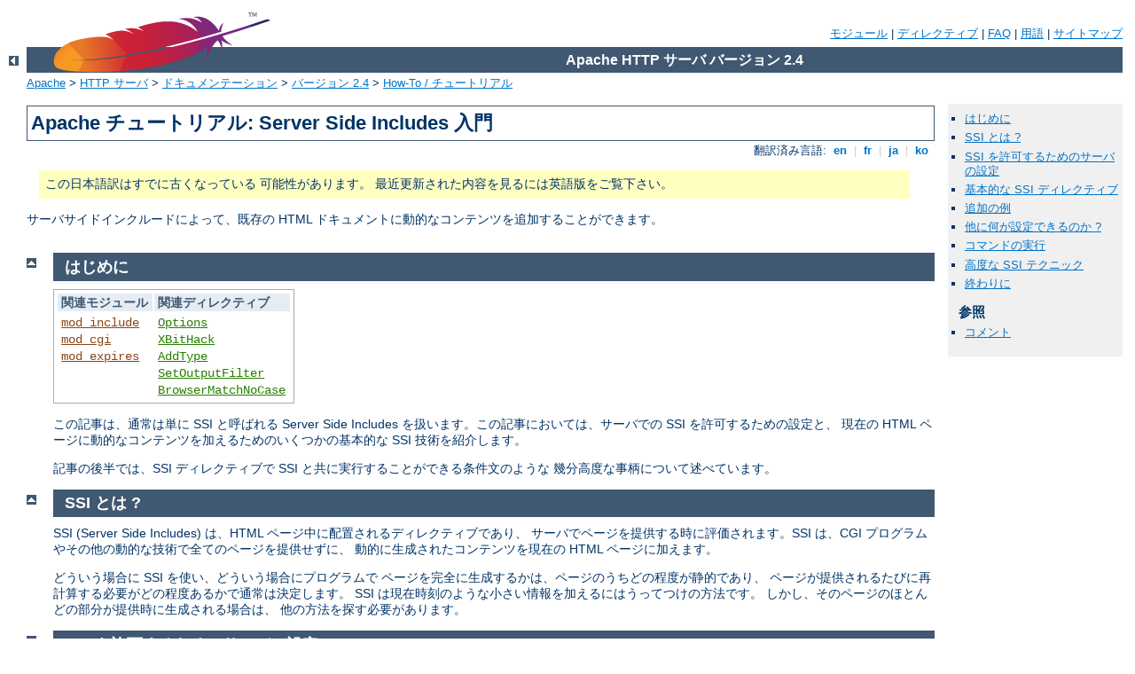

--- FILE ---
content_type: text/html
request_url: http://lertevang.dk/manual/ja/howto/ssi.html
body_size: 9132
content:
<?xml version="1.0" encoding="UTF-8"?>
<!DOCTYPE html PUBLIC "-//W3C//DTD XHTML 1.0 Strict//EN" "http://www.w3.org/TR/xhtml1/DTD/xhtml1-strict.dtd">
<html xmlns="http://www.w3.org/1999/xhtml" lang="ja" xml:lang="ja"><head>
<meta content="text/html; charset=UTF-8" http-equiv="Content-Type" />
<!--
        XXXXXXXXXXXXXXXXXXXXXXXXXXXXXXXXXXXXXXXXXXXXXXXXXXXXXXXXXXXXXXXXX
              This file is generated from xml source: DO NOT EDIT
        XXXXXXXXXXXXXXXXXXXXXXXXXXXXXXXXXXXXXXXXXXXXXXXXXXXXXXXXXXXXXXXXX
      -->
<title>Apache チュートリアル: Server Side Includes 入門 - Apache HTTP サーバ バージョン 2.4</title>
<link href="../../style/css/manual.css" rel="stylesheet" media="all" type="text/css" title="Main stylesheet" />
<link href="../../style/css/manual-loose-100pc.css" rel="alternate stylesheet" media="all" type="text/css" title="No Sidebar - Default font size" />
<link href="../../style/css/manual-print.css" rel="stylesheet" media="print" type="text/css" /><link rel="stylesheet" type="text/css" href="../../style/css/prettify.css" />
<script src="../../style/scripts/prettify.min.js" type="text/javascript">
</script>

<link href="../../images/favicon.ico" rel="shortcut icon" /></head>
<body id="manual-page"><div id="page-header">
<p class="menu"><a href="../mod/index.html">モジュール</a> | <a href="../mod/directives.html">ディレクティブ</a> | <a href="http://wiki.apache.org/httpd/FAQ">FAQ</a> | <a href="../glossary.html">用語</a> | <a href="../sitemap.html">サイトマップ</a></p>
<p class="apache">Apache HTTP サーバ バージョン 2.4</p>
<img alt="" src="../../images/feather.png" /></div>
<div class="up"><a href="./index.html"><img title="&lt;-" alt="&lt;-" src="../../images/left.gif" /></a></div>
<div id="path">
<a href="http://www.apache.org/">Apache</a> &gt; <a href="http://httpd.apache.org/">HTTP サーバ</a> &gt; <a href="http://httpd.apache.org/docs/">ドキュメンテーション</a> &gt; <a href="../index.html">バージョン 2.4</a> &gt; <a href="./index.html">How-To / チュートリアル</a></div><div id="page-content"><div id="preamble"><h1>Apache チュートリアル: Server Side Includes 入門</h1>
<div class="toplang">
<p><span>翻訳済み言語: </span><a href="../../en/howto/ssi.html" hreflang="en" rel="alternate" title="English">&nbsp;en&nbsp;</a> |
<a href="../../fr/howto/ssi.html" hreflang="fr" rel="alternate" title="Français">&nbsp;fr&nbsp;</a> |
<a href="../../ja/howto/ssi.html" title="Japanese">&nbsp;ja&nbsp;</a> |
<a href="../../ko/howto/ssi.html" hreflang="ko" rel="alternate" title="Korean">&nbsp;ko&nbsp;</a></p>
</div>
<div class="outofdate">この日本語訳はすでに古くなっている
            可能性があります。
            最近更新された内容を見るには英語版をご覧下さい。
        </div>

<p>サーバサイドインクルードによって、既存の HTML
ドキュメントに動的なコンテンツを追加することができます。</p>
</div>
<div id="quickview"><ul id="toc"><li><img alt="" src="../../images/down.gif" /> <a href="#related">はじめに</a></li>
<li><img alt="" src="../../images/down.gif" /> <a href="#what">SSI とは ?</a></li>
<li><img alt="" src="../../images/down.gif" /> <a href="#configuring">SSI を許可するためのサーバの設定</a></li>
<li><img alt="" src="../../images/down.gif" /> <a href="#basic">基本的な SSI ディレクティブ</a></li>
<li><img alt="" src="../../images/down.gif" /> <a href="#additionalexamples">追加の例</a></li>
<li><img alt="" src="../../images/down.gif" /> <a href="#config">他に何が設定できるのか ?</a></li>
<li><img alt="" src="../../images/down.gif" /> <a href="#exec">コマンドの実行</a></li>
<li><img alt="" src="../../images/down.gif" /> <a href="#advanced">高度な SSI テクニック</a></li>
<li><img alt="" src="../../images/down.gif" /> <a href="#conclusion">終わりに</a></li>
</ul><h3>参照</h3><ul class="seealso"><li><a href="#comments_section">コメント</a></li></ul></div>
<div class="top"><a href="#page-header"><img alt="top" src="../../images/up.gif" /></a></div>
<div class="section">
<h2><a name="related" id="related">はじめに</a></h2>
 <table class="related"><tr><th>関連モジュール</th><th>関連ディレクティブ</th></tr><tr><td><ul><li><code class="module"><a href="../mod/mod_include.html">mod_include</a></code></li><li><code class="module"><a href="../mod/mod_cgi.html">mod_cgi</a></code></li><li><code class="module"><a href="../mod/mod_expires.html">mod_expires</a></code></li></ul></td><td><ul><li><code class="directive"><a href="../mod/core.html#options">Options</a></code></li><li><code class="directive"><a href="../mod/mod_include.html#xbithack">XBitHack</a></code></li><li><code class="directive"><a href="../mod/mod_mime.html#addtype">AddType</a></code></li><li><code class="directive"><a href="../mod/core.html#setoutputfilter">SetOutputFilter</a></code></li><li><code class="directive"><a href="../mod/mod_setenvif.html#browsermatchnocase">BrowserMatchNoCase</a></code></li></ul></td></tr></table>

    <p>この記事は、通常は単に SSI と呼ばれる Server Side Includes
    を扱います。この記事においては、サーバでの SSI を許可するための設定と、
    現在の HTML ページに動的なコンテンツを加えるためのいくつかの基本的な
    SSI 技術を紹介します。</p>

    <p>記事の後半では、SSI ディレクティブで SSI
    と共に実行することができる条件文のような
    幾分高度な事柄について述べています。</p>

</div><div class="top"><a href="#page-header"><img alt="top" src="../../images/up.gif" /></a></div>
<div class="section">
<h2><a name="what" id="what">SSI とは ?</a></h2>

    <p>SSI (Server Side Includes) は、HTML
    ページ中に配置されるディレクティブであり、
    サーバでページを提供する時に評価されます。SSI は、CGI
    プログラムやその他の動的な技術で全てのページを提供せずに、
    動的に生成されたコンテンツを現在の HTML ページに加えます。</p>

    <p>どういう場合に SSI を使い、どういう場合にプログラムで
    ページを完全に生成するかは、ページのうちどの程度が静的であり、
    ページが提供されるたびに再計算する必要がどの程度あるかで通常は決定します。
    SSI は現在時刻のような小さい情報を加えるにはうってつけの方法です。
    しかし、そのページのほとんどの部分が提供時に生成される場合は、
    他の方法を探す必要があります。</p>
</div><div class="top"><a href="#page-header"><img alt="top" src="../../images/up.gif" /></a></div>
<div class="section">
<h2><a name="configuring" id="configuring">SSI を許可するためのサーバの設定</a></h2>


    <p>サーバで SSI を許可するには、<code>apache2.conf</code>
    ファイルまたは <code>.htaccess</code>
    ファイルに次のディレクティブを指定する必要があります:</p>
<div class="example"><p><code>
        Options +Includes
</code></p></div>

    <p>この指定は、ファイルを SSI
    ディレクティブで解析させることを許可するということを Apache
    に伝えます。ほとんどの設定ではお互いを上書きできる、複数の
    <code class="directive"><a href="../mod/core.html#options">Options</a></code> があることに
    注意してください。おそらく、設定が最後に評価されることを
    保証されるために、SSI を使用したいディレクトリに <code>Options</code>
    ディレクティブを適用する必要があるでしょう。</p>

    <p>全てのファイルが SSI
    ディレクティブで解析されるというわけではありません。
    どのファイルが解析されるかを Apache に伝える必要があります。
    これを行なうには二つ方法があります。
    次のディレクティブを使うことで、例えば <code>.shtml</code>
    のような特別なファイル拡張子を持つファイルを解析するよう
    Apache に伝えることができます:</p>
<div class="example"><p><code>
        AddType text/html .shtml<br />
        AddOutputFilter INCLUDES .shtml
</code></p></div>

    <p>この方法の欠点は、もし現在のページに SSI ディレクティブを加えたい場合、
    それらのディレクティブが実行されるように 
    <code>.shtml</code> 拡張子にするため、そのページの名前と、
    そのページへの全てのリンクを変更しなければならないことです。</p>

    <p>もう一つの方法は、<code class="directive"><a href="../mod/mod_include.html#xbithack">XBitHack</a></code>
    ディレクティブを使用することです:</p>
<div class="example"><p><code>
        XBitHack on
</code></p></div>

    <p><code class="directive"><a href="../mod/mod_include.html#xbithack">XBitHack</a></code> 
    は、ファイルの実行ビットが立っている場合、
    SSI ディレクティブにより解析することを Apache に伝えます。
    従って、SSI ディレクティブを現在のページに加えるためには、
    ファイル名を変更しなくてもよく、単に <code>chmod</code>
    を使用してファイルを実行可能にするだけで済みます。</p>
<div class="example"><p><code>
        chmod +x pagename.html
</code></p></div>

    <p>行なうべきではないことに関する短いコメント。時々誰かが、全ての
    <code>.html</code> ファイルを SSI で解析するよう Apache に伝えれば、
    わざわざ <code>.shtml</code> というファイル名にする必要がないといって
    薦めるのを見ることでしょう。こういう人たちは、おそらく
    <code class="directive"><a href="../mod/mod_include.html#xbithack">XBitHack</a></code>
    について聞いたことがないのでしょう。
    この方法について注意することは、たとえ SSI
    ディレクティブを全く含まない場合でも、Apache がクライアントに
    送る全てのファイルを最後まで読み込ませることになります。
    この方法はかなり処理を遅くするものであり、良くないアイデアです。</p>

    <p>もちろん、Windows ではそのような実行ビットをセット
    するようなものはありませんのでオプションが少し制限されています。</p>

    <p>デフォルトの設定では、Apache は SSI ページについて最終変更時刻や
    コンテンツの長さを HTTP ヘッダに送りません。
    動的なコンテンツであるため、それらの値を計算するのが難しいからです。
    このためドキュメントがキャッシュされなくなり、
    結果としてクライアントの性能が遅くなったように感じさせることになります。
    これを解決する方法が二つあります:</p>

    <ol>
      <li><code>XBitHack Full</code> 設定を使用する。
      この設定により、もともと要求されたファイルの時刻を参照し、
      読み込まれるファイルの変更時刻を無視して最終変更時刻を決定するよう
      Apache に伝えます。</li>

      <li><a href="../mod/mod_expires.html">mod_expires</a>
      で提供されているディレクティブを使用して、
      ファイルが無効になる時刻を明示します。これにより、
      ブラウザとプロキシにキャッシュが有効であることを通知します。</li>
    </ol>
</div><div class="top"><a href="#page-header"><img alt="top" src="../../images/up.gif" /></a></div>
<div class="section">
<h2><a name="basic" id="basic">基本的な SSI ディレクティブ</a></h2>

    <p>SSI ディレクティブは以下の文法で記述します:</p>
<div class="example"><p><code>
        &lt;!--#element attribute=value attribute=value ... --&gt;
</code></p></div>

    <p>HTML のコメントのような書式をしているので、もし SSI
    を正しく動作可能にしなければ、ブラウザはそれを無視するでしょう。
    しかし、HTML ソース中では見えます。もし SSI を正しく設定したなら、
    ディレクティブはその結果と置き換えられます。</p>

    <p>element はたくさんあるものから一つ指定することができます。
    指定できるものの大多数については、次回もう少し詳しく説明します。
    ここでは、SSI で行なうことができる例をいくつか示します。</p>

<h3><a name="todaysdate" id="todaysdate">今日の日付</a></h3>

<div class="example"><p><code>
        &lt;!--#echo var="DATE_LOCAL" --&gt;
</code></p></div>

    <p><code>echo</code> 要素は単に変数の値を出力します。
    CGI プログラムに利用可能な環境変数の全ての
    セットを含む多くの標準変数があります。また、<code>set</code>
    要素を用いることで、独自の変数を定義することができます。
    </p>

    <p>出力される日付の書式が好きではない場合、その書式を修正するために、
    <code>config</code> 要素に <code>timefmt</code>
    属性を使用することができます。</p>

<div class="example"><p><code>
        &lt;!--#config timefmt="%A %B %d, %Y" --&gt;<br />
        Today is &lt;!--#echo var="DATE_LOCAL" --&gt;
</code></p></div>


<h3><a name="lastmodified" id="lastmodified">ファイルの変更日</a></h3>

<div class="example"><p><code>
        This document last modified &lt;!--#flastmod file="index.html" --&gt;
</code></p></div>

    <p>この要素も <code>timefmt</code>
    フォーマットの設定に従います。</p>


<h3><a name="cgi" id="cgi">CGI プログラムの結果を取り込む</a></h3>

    <p>これは、全ての人のお気に入りである ``ヒットカウンタ'' のような
    CGI プログラムの結果を出力する SSI
    のより一般的な使用のうちの一つです。</p>

<div class="example"><p><code>
        &lt;!--#include virtual="/cgi-bin/counter.pl" --&gt;
</code></p></div>


</div><div class="top"><a href="#page-header"><img alt="top" src="../../images/up.gif" /></a></div>
<div class="section">
<h2><a name="additionalexamples" id="additionalexamples">追加の例</a></h2>


    <p>以下は、SSI を使用して HTML
    ドキュメントにおいてできることのいくつかの特別な例です。</p>

<h3><a name="docmodified" id="docmodified">いつこのドキュメントは修正されたのか
?</a></h3>

    <p>先に、ドキュメントが最後に変更されたのはいつかを
    ユーザに通知するために SSI を使用することができることを述べました。
    しかしながら、実際の方法は、いくぶん問題のままにしておきました。
    HTML ドキュメントに配置された次のコードは、ページにそのような
    タイムスタンプを入れるでしょう。もちろん、上述のように、
    SSI を正しく動作可能にしておく必要があります。</p>
<div class="example"><p><code>
        &lt;!--#config timefmt="%A %B %d, %Y" --&gt;<br />
        This file last modified &lt;!--#flastmod file="ssi.shtml" --&gt;
</code></p></div>

    <p>もちろん、<code>ssi.shtml</code>
    の部分を実際の当該ファイル名と置き換える必要があります。
    もし、あらゆるファイルに張ることができる一般的なコードを探しているなら、
    これは不便であるかもしれません。おそらくその場合は、
    そうする代わりに変数 <code>LAST_MODIFIED</code>
    を使用したいと考えるでしょう:</p>
<div class="example"><p><code>
        &lt;!--#config timefmt="%D" --&gt;<br />
        This file last modified &lt;!--#echo var="LAST_MODIFIED" --&gt;
</code></p></div>

    <p><code>timefmt</code>
    書式についてのより詳細については、お好みの検索サイトに行き、
    <code>strftime</code> で検索してみてください。文法は同じです。</p>


<h3><a name="standard-footer" id="standard-footer">標準のフッタを挿入する</a></h3>


    <p>もし数ページを超えるページを持つサイトを管理しているならば、
    全ページに対して変項を行なうことが本当に苦痛となり得ることが
    分かるでしょう。全てのページに渡ってある種の標準的な外観を
    維持しようとしているならば特にそうでしょう。</p>

    <p>ヘッダやフッタ用の挿入用ファイルを使用することで、
    このような更新にかかる負担を減らすことができます。
    一つのフッタファイルを作成し、それを <code>include</code>
    SSI コマンドで各ページに入れるだけで済みます。<code>include</code>
    要素は、<code>file</code> 属性または <code>virtual</code>
    属性のいずれかを使用してどのファイルを挿入するかを決めることができます。
    <code>file</code> 属性は、<em>カレントディレクトリからの相対パスで示された
    </em>ファイルパスです。
    それは / で始まる絶対ファイルパスにはできず、また、そのパスの一部に ../
    を含むことができないことを意味します。<code>virtual</code>
    属性は、おそらくより便利だと思いますが、提供するドキュメントからの相対
    URL で指定すべきです。それは / で始めることができますが、
    提供するファイルと同じサーバ上に存在しなくてはなりません。</p>
<div class="example"><p><code>
        &lt;!--#include virtual="/footer.html" --&gt;
</code></p></div>

    <p>私は最後の二つを組み合わせて、<code>LAST_MODIFIED</code>
    ディレクティブをフッタファイルの中に置くことがよくあります。
    SSI ディレクティブは、挿入用のファイルに含ませたり、
    挿入ファイルのネストをしたりすることができます。すなわち、
    挿入用のファイルは他のファイルを再帰的に挿入することができます。</p>


</div><div class="top"><a href="#page-header"><img alt="top" src="../../images/up.gif" /></a></div>
<div class="section">
<h2><a name="config" id="config">他に何が設定できるのか ?</a></h2>


    <p>時刻書式を <code>config</code> で設定できることに加えて、
    更に二つ <code>config</code> で設定することができます。</p>

    <p>通常、SSI ディレクティブで何かがうまくいかないときは、
    次のメッセージが出力されます。</p>
<div class="example"><p><code>
        [an error occurred while processing this directive]
</code></p></div>

    <p>このメッセージを他のものにしたい場合、<code>config</code>
    要素の <code>errmsg</code> 属性で変更することができます:</p>
<div class="example"><p><code>
        &lt;!--#config errmsg="[It appears that you don't know how to use SSI]" --&gt;
</code></p></div>

    <p>おそらく、エンドユーザはこのメッセージを決して見ることはありません。
    なぜなら、そのサイトが生きた状態になる前に SSI ディレクティブに関する
    全ての問題を解決しているはずだからです。(そうですよね?)</p>

    <p>そして、<code>config</code> において <code>sizefmt</code>
    属性を使用することで、
    返されるファイルサイズの書式を設定することができます。
    バイト数には <code>bytes</code> を、適当に Kb や Mb
    に短縮させるには <code>abbrev</code> を指定することができます。</p>
    </div><div class="top"><a href="#page-header"><img alt="top" src="../../images/up.gif" /></a></div>
<div class="section">
<h2><a name="exec" id="exec">コマンドの実行</a></h2>
    

    <p>今後数ヶ月のうちに、小さな CGI プログラムと SSI
    を使用する記事を出したいと考えています。ここではそれとは別に、
    <code>exec</code> 要素によって行なうことができることを示します。
    SSI にシェル (正確には <code>/bin/sh</code>。Win32 ならば DOS シェル)
    を使用してコマンドを実行させることができます。
    下記の例では、ディレクトリリスト出力を行ないます。</p>
<div class="example"><p><code>
        &lt;pre&gt;<br />
        &lt;!--#exec cmd="ls" --&gt;<br />
        &lt;/pre&gt;
</code></p></div>

    <p>Windows 上では、</p>
<div class="example"><p><code>
        &lt;pre&gt;<br />
        &lt;!--#exec cmd="dir" --&gt;<br />
        &lt;/pre&gt;
</code></p></div>

    <p>Windows 上では、このディレクティブによっていくつかの奇妙な
    書式に気づくでしょう。なぜなら <code>dir</code> の出力が文字列
    ``&lt;<code>dir</code>&gt;'' を含み、ブラウザを混乱させるからです。</p>

    <p>この機能は非常に危険であり、どんなコードでも <code>exec</code>
    タグに埋め込まれてしまえば実行することに注意してください。例えば 
    `` ゲストブック '' のように、もし、
    ユーザがページの内容を編集できる状況にあるならば、
    この機能を確実に抑制してください。<code>Options</code>
    ディレクティブの <code>IncludesNOEXEC</code> 引数を指定することで、
    SSI は許可するけれど <code>exec</code>
    機能は許可しないようにすることができます。</p>
    </div><div class="top"><a href="#page-header"><img alt="top" src="../../images/up.gif" /></a></div>
<div class="section">
<h2><a name="advanced" id="advanced">高度な SSI テクニック</a></h2>


    <p>コンテンツを出力することに加え、Apache SSI は変数を設定し、
    そして比較と条件分岐にその変数を使用できる機能を提供しています。
    </p>

<h3><a name="caveat" id="caveat">警告</a></h3>

    <p>この記事で述べた大部分の機能は、Apache 1.2
    以降を使用している場合のみ利用可能です。もちろん、もし Apache 1.2
    以降を使用してない場合、直ちにアップグレードする必要があります。
    さぁ、今それを行ないなさい。それまで待っています。</p>


<h3><a name="variables" id="variables">変数を設定する</a></h3>

    <p><code>set</code> ディレクティブを使用して、
    後で使用するために変数を設定することができます。
    これは後の説明で必要になるので、ここでそれについて述べています。
    文法は以下のとおりです:</p>
<div class="example"><p><code>
        &lt;!--#set var="name" value="Rich" --&gt;
</code></p></div>

    <p>このように単純に文字どおりに設定することに加え、
    <a href="../env.html">環境変数</a>や上記の変数
    (例えば <code>LAST_MODIFIED</code> のような)
    を含む他のあらゆる変数を値を設定するのに使用することができます。
    変数名の前にドル記号 ($) を使用することで、
    それがリテラル文字列ではなくて変数であることを示します。</p>
<div class="example"><p><code>
        &lt;!--#set var="modified" value="$LAST_MODIFIED" --&gt;
</code></p></div>

    <p>ドル記号 ($) を文字として変数の値に入れるには、
    バックスラッシュによってドル記号をエスケープする必要があります。</p>
<div class="example"><p><code>
        &lt;!--#set var="cost" value="\$100" --&gt;
</code></p></div>

    <p>最後になりますが、長い文字列の中に変数を置きたい場合で、
    変数名が他の文字とぶつかる可能性があり、
    それらの文字について混乱してしまう場合、この混乱を取り除くため、
    変数名を中括弧で囲むことができます
    (これについての良い例を示すのは難しいのですが、
    おそらく分かっていただけるでしょう)。
    </p>
<div class="example"><p><code>
        &lt;!--#set var="date" value="${DATE_LOCAL}_${DATE_GMT}" --&gt;
</code></p></div>


<h3><a name="conditional" id="conditional">条件式</a></h3>


    <p>さて、変数を持っていて、
    それらの値を設定して比較することができるのですから、
    条件を表すためにそれらを使用することができます。これにより
    SSI はある種の小さなプログラミング言語になっています。
    <code class="module"><a href="../mod/mod_include.html">mod_include</a></code> は条件を表現するために <code>if</code>,
    <code>elif</code>, <code>else</code>, <code>endif</code>
    構造を提供しています。これによって、
    一つの実際のページから複数の論理ページを効果的に生成することができます。</p>

    <p>条件構造は以下のとおりです:</p>
<div class="example"><p><code>
    &lt;!--#if expr="test_condition" --&gt;<br />
    &lt;!--#elif expr="test_condition" --&gt;<br />
    &lt;!--#else --&gt;<br />
    &lt;!--#endif --&gt;
</code></p></div>

    <p><em>test_condition</em>
    はあらゆる種類の論理的比較をすることができます。
    値を比較したり、その値が ``真'' かどうかを評価します
    (空でないなら与えられた文字列は真です)。
    利用可能な比較演算子の全てのリストについては、
    <code class="module"><a href="../mod/mod_include.html">mod_include</a></code> ドキュメンテーションを参照してください。
    ここでは、この構造をどう使用するかの例をいくつか示します。</p>

    <p>設定ファイルで次の行を記述します:</p>
<div class="example"><p><code>
        BrowserMatchNoCase macintosh Mac<br />
        BrowserMatchNoCase MSIE InternetExplorer
</code></p></div>

    <p>これはクライアントが Macintosh
    上でインターネットエクスプローラが動いている場合、環境変数
    ``Mac'' と ``InternetExplorer'' を真と設定します。</p>

    <p>次に、SSI が可能になったドキュメントで以下を行ないます:
    </p>
<div class="example"><p><code>
        &lt;!--#if expr="${Mac} &amp;&amp; ${InternetExplorer}" --&gt;<br />
        Apologetic text goes here<br />
        &lt;!--#else --&gt;<br />
        Cool JavaScript code goes here<br />
        &lt;!--#endif --&gt;
</code></p></div>

    <p>Mac 上の IE に対して何か思うところがあるわけでありません。
    他では実行できているいくつかの JavaScript を Mac 上の IE
    で実行させるのに、先週数時間苦労したというだけのことです。
    上の例はその暫定的な対処方法です。</p>

    <p>他のどんな変数 (あなたが定義するもの、
    または普通の環境変数のいずれか) も、条件文に使用することができます。
    Apache は <code>SetEnvIf</code> ディレクティブや他の関連
    ディレクティブを使用して環境変数を設定することができます。
    この機能により、CGI
    に頼ることなくかなり複雑な動的なことをさせることができます。</p>

</div><div class="top"><a href="#page-header"><img alt="top" src="../../images/up.gif" /></a></div>
<div class="section">
<h2><a name="conclusion" id="conclusion">終わりに</a></h2>

    <p>SSI は確かに CGI
    や動的なウェブページを生成する他の技術に代わるものではありません。
    しかし、たくさんの余分な作業をせずに、
    少量の動的なコンテンツを加えるにはすぐれた方法です。</p>
</div></div>
<div class="bottomlang">
<p><span>翻訳済み言語: </span><a href="../../en/howto/ssi.html" hreflang="en" rel="alternate" title="English">&nbsp;en&nbsp;</a> |
<a href="../../fr/howto/ssi.html" hreflang="fr" rel="alternate" title="Français">&nbsp;fr&nbsp;</a> |
<a href="../../ja/howto/ssi.html" title="Japanese">&nbsp;ja&nbsp;</a> |
<a href="../../ko/howto/ssi.html" hreflang="ko" rel="alternate" title="Korean">&nbsp;ko&nbsp;</a></p>
</div><div class="top"><a href="#page-header"><img src="../../images/up.gif" alt="top" /></a></div><div class="section"><h2><a id="comments_section" name="comments_section">コメント</a></h2><div class="warning"><strong>Notice:</strong><br />This is not a Q&amp;A section. Comments placed here should be pointed towards suggestions on improving the documentation or server, and may be removed again by our moderators if they are either implemented or considered invalid/off-topic. Questions on how to manage the Apache HTTP Server should be directed at either our IRC channel, #httpd, on Freenode, or sent to our <a href="http://httpd.apache.org/lists.html">mailing lists</a>.</div>
<script type="text/javascript"><!--//--><![CDATA[//><!--
var comments_shortname = 'httpd';
var comments_identifier = 'http://httpd.apache.org/docs/2.4/howto/ssi.html';
(function(w, d) {
    if (w.location.hostname.toLowerCase() == "httpd.apache.org") {
        d.write('<div id="comments_thread"><\/div>');
        var s = d.createElement('script');
        s.type = 'text/javascript';
        s.async = true;
        s.src = 'https://comments.apache.org/show_comments.lua?site=' + comments_shortname + '&page=' + comments_identifier;
        (d.getElementsByTagName('head')[0] || d.getElementsByTagName('body')[0]).appendChild(s);
    }
    else { 
        d.write('<div id="comments_thread">Comments are disabled for this page at the moment.<\/div>');
    }
})(window, document);
//--><!]]></script></div><div id="footer">
<p class="apache">Copyright 2016 The Apache Software Foundation.<br />この文書は <a href="http://www.apache.org/licenses/LICENSE-2.0">Apache License, Version 2.0</a> のライセンスで提供されています。.</p>
<p class="menu"><a href="../mod/index.html">モジュール</a> | <a href="../mod/directives.html">ディレクティブ</a> | <a href="http://wiki.apache.org/httpd/FAQ">FAQ</a> | <a href="../glossary.html">用語</a> | <a href="../sitemap.html">サイトマップ</a></p></div><script type="text/javascript"><!--//--><![CDATA[//><!--
if (typeof(prettyPrint) !== 'undefined') {
    prettyPrint();
}
//--><!]]></script>
</body></html>